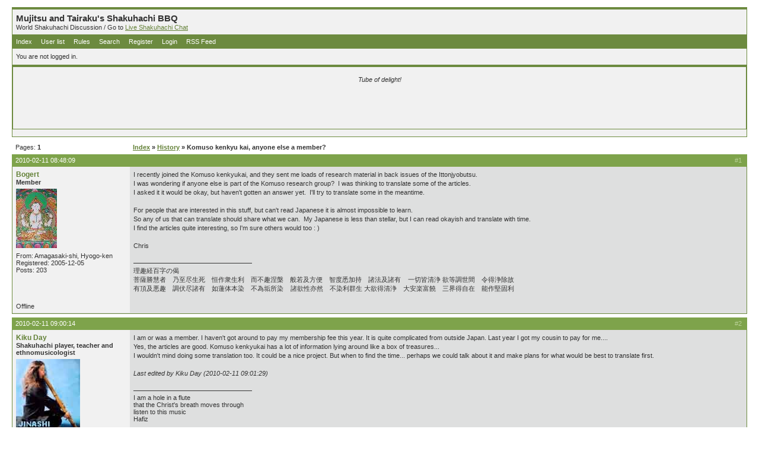

--- FILE ---
content_type: text/html
request_url: http://shakuhachiforum.com/viewtopic.php?id=4355
body_size: 5987
content:
<!DOCTYPE html PUBLIC "-//W3C//DTD XHTML 1.0 Strict//EN" "http://www.w3.org/TR/xhtml1/DTD/xhtml1-strict.dtd">

<html dir="ltr">
<head>
<meta http-equiv="Content-Type" content="text/html; charset=iso-8859-1" />
<title>Mujitsu and Tairaku's Shakuhachi BBQ / Komuso kenkyu kai, anyone else a member?</title>
<link rel="stylesheet" type="text/css" href="style/Lithium.css" />
</head>
<body>

<div id="punwrap">
<div id="punviewtopic" class="pun">

<div id="brdheader" class="block">
	<div class="box">
		<div id="brdtitle" class="inbox">
			<h1><span>Mujitsu and Tairaku's Shakuhachi BBQ</span></h1>
			<p><span>World Shakuhachi Discussion   / Go to <a  href="http://wbe02.mibbit.com/?settings=a3282ce10fefa76d6508d0bbf22ba5ec&amp;server=irc.blitzed.org&amp;channel=%23bbq">Live Shakuhachi Chat</a></span></p>
		</div>
		<div id="brdmenu" class="inbox">
			<ul>
				<li id="navindex"><a href="index.php">Index</a></li>
				<li id="navuserlist"><a href="userlist.php">User list</a></li>
				<li id="navrules"><a href="misc.php?action=rules">Rules</a></li>
				<li id="navsearch"><a href="search.php">Search</a></li>
				<li id="navregister"><a href="register.php">Register</a></li>
				<li id="navlogin"><a href="login.php">Login</a></li>
				<li id="navextra1"><a href="http://shakuhachiforum.com/extern.php?action=active&amp;type=RSS">RSS Feed</a></li>
			</ul>
		</div>
		<div id="brdwelcome" class="inbox">
			<p>You are not logged in.</p>
		</div>
	



<div class="block">
    <div class="box">
        <div class="inbox" style="text-align:center">


           <br> 


<i>Tube of delight!</i> <br><br>





  <script type="text/javascript"><!--
google_ad_client = "pub-6914920585242921";
google_ad_width = 468;
google_ad_height = 60;
google_ad_format = "468x60_as";
google_ad_type = "text_image";
google_ad_channel = "";
//-->
</script>
<script type="text/javascript"
  src="http://pagead2.googlesyndication.com/pagead/show_ads.js">
</script><script type="text/javascript"><!--
google_ad_client = "pub-6914920585242921";
google_ad_width = 468;
google_ad_height = 60;
google_ad_format = "468x60_as";
google_ad_type = "text_image";
google_ad_channel = "";
//-->
</script>
<script type="text/javascript"
  src="http://pagead2.googlesyndication.com/pagead/show_ads.js">
</script>
        </div>
    </div>
</div>









</div>
</div>



<div class="linkst">
	<div class="inbox">
		<p class="pagelink conl">Pages: <strong>1</strong></p>
		<p class="postlink conr">&nbsp;</p>
		<ul><li><a href="index.php">Index</a></li><li>&nbsp;&raquo;&nbsp;<a href="viewforum.php?id=5">History</a></li><li>&nbsp;&raquo;&nbsp;Komuso kenkyu kai, anyone else a member?</li></ul>
		<div class="clearer"></div>
	</div>
</div>

<div id="p29282" class="blockpost rowodd firstpost">
	<h2><span><span class="conr">#1&nbsp;</span><a href="viewtopic.php?pid=29282#p29282">2010-02-11 08:48:09</a></span></h2>
	<div class="box">
		<div class="inbox">
			<div class="postleft">
				<dl>
					<dt><strong><a href="profile.php?id=108">Bogert</a></strong></dt>
					<dd class="usertitle"><strong>Member</strong></dd>
					<dd class="postavatar"><img src="img/avatars/108.jpg" width="69" height="100" alt="" /></dd>
					<dd>From: Amagasaki-shi, Hyogo-ken</dd>
					<dd>Registered: 2005-12-05</dd>
					<dd>Posts: 203</dd>
				</dl>
			</div>
			<div class="postright">
				<h3>Komuso kenkyu kai, anyone else a member?</h3>
				<div class="postmsg">
					<p>I recently joined the Komuso kenkyukai, and they sent me loads of research material in back issues of the Ittonjyobutsu.<br />I was wondering if anyone else is part of the Komuso research group?&nbsp; I was thinking to translate some of the articles.<br />I asked it it would be okay, but haven't gotten an answer yet.&nbsp; I'll try to translate some in the meantime.<br /><br />For people that are interested in this stuff, but can't read Japanese it is almost impossible to learn.&nbsp; <br />So any of us that can translate should share what we can.&nbsp; My Japanese is less than stellar, but I can read okayish and translate with time.<br />I find the articles quite interesting, so I'm sure others would too : )<br /><br />Chris</p>
				</div>
				<div class="postsignature"><hr />&#29702;&#36259;&#32076;&#30334;&#23383;&#12398;&#20552;<br />&#33769;&#34217;&#21213;&#24935;&#32773;&#12288;&#20035;&#33267;&#23613;&#29983;&#27515;&#12288;&#24658;&#20316;&#34886;&#29983;&#21033;&#12288;&#32780;&#19981;&#36259;&#28037;&#27075;&#12288;&#33324;&#33509;&#21450;&#26041;&#20415;&#12288;&#26234;&#24230;&#24713;&#21152;&#25345;&#12288;&#35576;&#27861;&#21450;&#35576;&#26377;&nbsp; &nbsp; &#19968;&#20999;&#30342;&#28165;&#27972; &#27442;&#31561;&#35519;&#19990;&#38291;&#12288;&#20196;&#24471;&#27972;&#38500;&#25925;&#12288;<br />&#26377;&#38914;&#21450;&#24746;&#36259;&#12288;&#35519;&#20239;&#23613;&#35576;&#26377;&#12288;&#22914;&#34030;&#20307;&#26412;&#26579;&#12288;&#19981;&#28858;&#22434;&#25152;&#26579;&nbsp; &nbsp; &#35576;&#27442;&#24615;&#20134;&#28982;&#12288;&#19981;&#26579;&#21033;&#32676;&#29983; &#22823;&#27442;&#24471;&#28165;&#27972;&#12288;&#22823;&#23433;&#27005;&#23500;&#39250;&#12288;&#19977;&#30028;&#24471;&#33258;&#22312;&#12288;&#33021;&#20316;&#22533;&#22266;&#21033;</div>
			</div>
			<div class="clearer"></div>
			<div class="postfootleft"><p>Offline</p></div>
			<div class="postfootright"><div>&nbsp;</div></div>
		</div>
	</div>
</div>

<div id="p29285" class="blockpost roweven">
	<h2><span><span class="conr">#2&nbsp;</span><a href="viewtopic.php?pid=29285#p29285">2010-02-11 09:00:14</a></span></h2>
	<div class="box">
		<div class="inbox">
			<div class="postleft">
				<dl>
					<dt><strong><a href="profile.php?id=6">Kiku Day</a></strong></dt>
					<dd class="usertitle"><strong>Shakuhachi player, teacher and ethnomusicologist</strong></dd>
					<dd class="postavatar"><img src="img/avatars/6.jpg" width="108" height="150" alt="" /></dd>
					<dd>From: London, UK &amp; NÃ¸rre Snede, DK</dd>
					<dd>Registered: 2005-10-07</dd>
					<dd>Posts: 922</dd>
					<dd class="usercontacts"><a href="http://www.kikuday.com">Website</a></dd>
				</dl>
			</div>
			<div class="postright">
				<h3> Re: Komuso kenkyu kai, anyone else a member?</h3>
				<div class="postmsg">
					<p>I am or was a member. I haven't got around to pay my membership fee this year. It is quite complicated from outside Japan. Last year I got my cousin to pay for me....<br />Yes, the articles are good. Komuso kenkyukai has a lot of information lying around like a box of treasures...<br />I wouldn't mind doing some translation too. It could be a nice project. But when to find the time... perhaps we could talk about it and make plans for what would be best to translate first.</p>
					<p class="postedit"><em>Last edited by Kiku Day (2010-02-11 09:01:29)</em></p>
				</div>
				<div class="postsignature"><hr />I am a hole in a flute <br />that the Christ's breath moves through<br />listen to this music <br />Hafiz</div>
			</div>
			<div class="clearer"></div>
			<div class="postfootleft"><p>Offline</p></div>
			<div class="postfootright"><div>&nbsp;</div></div>
		</div>
	</div>
</div>

<div id="p29290" class="blockpost rowodd">
	<h2><span><span class="conr">#3&nbsp;</span><a href="viewtopic.php?pid=29290#p29290">2010-02-11 10:25:37</a></span></h2>
	<div class="box">
		<div class="inbox">
			<div class="postleft">
				<dl>
					<dt><strong><a href="profile.php?id=1339">Jam</a></strong></dt>
					<dd class="usertitle"><strong>Member</strong></dd>
					<dd class="postavatar"><img src="img/avatars/1339.jpg" width="93" height="100" alt="" /></dd>
					<dd>From: Oxford, England</dd>
					<dd>Registered: 2009-10-02</dd>
					<dd>Posts: 257</dd>
				</dl>
			</div>
			<div class="postright">
				<h3> Re: Komuso kenkyu kai, anyone else a member?</h3>
				<div class="postmsg">
					<p>I'm also more than happy to help with translation <img src="img/smilies/smile.png" width="15" height="15" alt="smile" /></p>
				</div>
			</div>
			<div class="clearer"></div>
			<div class="postfootleft"><p>Offline</p></div>
			<div class="postfootright"><div>&nbsp;</div></div>
		</div>
	</div>
</div>

<div id="p29291" class="blockpost roweven">
	<h2><span><span class="conr">#4&nbsp;</span><a href="viewtopic.php?pid=29291#p29291">2010-02-11 10:26:02</a></span></h2>
	<div class="box">
		<div class="inbox">
			<div class="postleft">
				<dl>
					<dt><strong><a href="profile.php?id=296">Justin</a></strong></dt>
					<dd class="usertitle"><strong>Shihan/Maker</strong></dd>
					<dd class="postavatar"><img src="img/avatars/296.jpg" width="150" height="141" alt="" /></dd>
					<dd>From: Japan</dd>
					<dd>Registered: 2006-08-12</dd>
					<dd>Posts: 540</dd>
					<dd class="usercontacts"><a href="http://senryushakuhachi.com/">Website</a></dd>
				</dl>
			</div>
			<div class="postright">
				<h3> Re: Komuso kenkyu kai, anyone else a member?</h3>
				<div class="postmsg">
					<p>I'm a member and go there for the yearly meetings and other times too. It's a great organisation. Would be great if you translated stuff.</p>
				</div>
				<div class="postsignature"><hr />Justin Senryu<br /><a href="http://senryushakuhachi.com/">http://senryushakuhachi.com/</a></div>
			</div>
			<div class="clearer"></div>
			<div class="postfootleft"><p>Offline</p></div>
			<div class="postfootright"><div>&nbsp;</div></div>
		</div>
	</div>
</div>

<div id="p29328" class="blockpost rowodd">
	<h2><span><span class="conr">#5&nbsp;</span><a href="viewtopic.php?pid=29328#p29328">2010-02-11 21:51:20</a></span></h2>
	<div class="box">
		<div class="inbox">
			<div class="postleft">
				<dl>
					<dt><strong><a href="profile.php?id=93">Josh</a></strong></dt>
					<dd class="usertitle"><strong>PhD</strong></dd>
					<dd class="postavatar"><img src="img/avatars/93.jpg" width="53" height="80" alt="" /></dd>
					<dd>From: Grand Island, NY/Nara, Japan</dd>
					<dd>Registered: 2005-11-14</dd>
					<dd>Posts: 305</dd>
					<dd class="usercontacts"><a href="http://www.grand-island-serene-gardens.com/shakuhachi.html">Website</a></dd>
				</dl>
			</div>
			<div class="postright">
				<h3> Re: Komuso kenkyu kai, anyone else a member?</h3>
				<div class="postmsg">
					<p>Hi,<br /> I'm a lifetime member too. I got it while on scholarship and chalked it up to research fees <img src="img/smilies/wink.png" width="15" height="15" alt="wink" /> <br />There is some pretty good info in there but you really have to be careful. At times you may think you are finding the wholly grail to shakuhachi mysteries, and then in the end you find out it is more like some odd old guy's romanticized fetish of &quot;how it was in the past&quot;.&nbsp; Lack of citations is a big clue if it's research or diary/blog stuff.</p>
				</div>
				<div class="postsignature"><hr />Josh &#21465;&#36259; Smith<br /><a href="http://www.grand-island-serene-gardens.com/shakuhachi.html">http://www.grand-island-serene-gardens. &hellip; hachi.html</a> <br /><a href="http://joshu-an.com/">http://joshu-an.com/</a><br /><a href="http://www.myspace.com/sumisujoshu">http://www.myspace.com/sumisujoshu</a></div>
			</div>
			<div class="clearer"></div>
			<div class="postfootleft"><p>Offline</p></div>
			<div class="postfootright"><div>&nbsp;</div></div>
		</div>
	</div>
</div>

<div id="p29347" class="blockpost roweven">
	<h2><span><span class="conr">#6&nbsp;</span><a href="viewtopic.php?pid=29347#p29347">2010-02-12 13:59:51</a></span></h2>
	<div class="box">
		<div class="inbox">
			<div class="postleft">
				<dl>
					<dt><strong><a href="profile.php?id=6">Kiku Day</a></strong></dt>
					<dd class="usertitle"><strong>Shakuhachi player, teacher and ethnomusicologist</strong></dd>
					<dd class="postavatar"><img src="img/avatars/6.jpg" width="108" height="150" alt="" /></dd>
					<dd>From: London, UK &amp; NÃ¸rre Snede, DK</dd>
					<dd>Registered: 2005-10-07</dd>
					<dd>Posts: 922</dd>
					<dd class="usercontacts"><a href="http://www.kikuday.com">Website</a></dd>
				</dl>
			</div>
			<div class="postright">
				<h3> Re: Komuso kenkyu kai, anyone else a member?</h3>
				<div class="postmsg">
					<p>Yeah, I agree, Josh. The quality of the writings are very varied. <img src="img/smilies/smile.png" width="15" height="15" alt="smile" /></p>
				</div>
				<div class="postsignature"><hr />I am a hole in a flute <br />that the Christ's breath moves through<br />listen to this music <br />Hafiz</div>
			</div>
			<div class="clearer"></div>
			<div class="postfootleft"><p>Offline</p></div>
			<div class="postfootright"><div>&nbsp;</div></div>
		</div>
	</div>
</div>

<div id="p29366" class="blockpost rowodd">
	<h2><span><span class="conr">#7&nbsp;</span><a href="viewtopic.php?pid=29366#p29366">2010-02-13 04:05:59</a></span></h2>
	<div class="box">
		<div class="inbox">
			<div class="postleft">
				<dl>
					<dt><strong><a href="profile.php?id=108">Bogert</a></strong></dt>
					<dd class="usertitle"><strong>Member</strong></dd>
					<dd class="postavatar"><img src="img/avatars/108.jpg" width="69" height="100" alt="" /></dd>
					<dd>From: Amagasaki-shi, Hyogo-ken</dd>
					<dd>Registered: 2005-12-05</dd>
					<dd>Posts: 203</dd>
				</dl>
			</div>
			<div class="postright">
				<h3> Re: Komuso kenkyu kai, anyone else a member?</h3>
				<div class="postmsg">
					<p>Thanks, yeah we should certainly keep that in mind when selecting what to translate.&nbsp; <br /><br />I'll start to look through and see what looks promising.</p>
				</div>
				<div class="postsignature"><hr />&#29702;&#36259;&#32076;&#30334;&#23383;&#12398;&#20552;<br />&#33769;&#34217;&#21213;&#24935;&#32773;&#12288;&#20035;&#33267;&#23613;&#29983;&#27515;&#12288;&#24658;&#20316;&#34886;&#29983;&#21033;&#12288;&#32780;&#19981;&#36259;&#28037;&#27075;&#12288;&#33324;&#33509;&#21450;&#26041;&#20415;&#12288;&#26234;&#24230;&#24713;&#21152;&#25345;&#12288;&#35576;&#27861;&#21450;&#35576;&#26377;&nbsp; &nbsp; &#19968;&#20999;&#30342;&#28165;&#27972; &#27442;&#31561;&#35519;&#19990;&#38291;&#12288;&#20196;&#24471;&#27972;&#38500;&#25925;&#12288;<br />&#26377;&#38914;&#21450;&#24746;&#36259;&#12288;&#35519;&#20239;&#23613;&#35576;&#26377;&#12288;&#22914;&#34030;&#20307;&#26412;&#26579;&#12288;&#19981;&#28858;&#22434;&#25152;&#26579;&nbsp; &nbsp; &#35576;&#27442;&#24615;&#20134;&#28982;&#12288;&#19981;&#26579;&#21033;&#32676;&#29983; &#22823;&#27442;&#24471;&#28165;&#27972;&#12288;&#22823;&#23433;&#27005;&#23500;&#39250;&#12288;&#19977;&#30028;&#24471;&#33258;&#22312;&#12288;&#33021;&#20316;&#22533;&#22266;&#21033;</div>
			</div>
			<div class="clearer"></div>
			<div class="postfootleft"><p>Offline</p></div>
			<div class="postfootright"><div>&nbsp;</div></div>
		</div>
	</div>
</div>

<div id="p29385" class="blockpost roweven">
	<h2><span><span class="conr">#8&nbsp;</span><a href="viewtopic.php?pid=29385#p29385">2010-02-13 21:58:36</a></span></h2>
	<div class="box">
		<div class="inbox">
			<div class="postleft">
				<dl>
					<dt><strong><a href="profile.php?id=3">Tairaku &#22826;&#27005;</a></strong></dt>
					<dd class="usertitle"><strong>Administrator/Performer</strong></dd>
					<dd class="postavatar"><img src="img/avatars/3.jpg" width="75" height="100" alt="" /></dd>
					<dd>From: Tasmania</dd>
					<dd>Registered: 2005-10-07</dd>
					<dd>Posts: 3226</dd>
					<dd class="usercontacts"><a href="http://www.myspace.com/tairakubrianritchie">Website</a></dd>
				</dl>
			</div>
			<div class="postright">
				<h3> Re: Komuso kenkyu kai, anyone else a member?</h3>
				<div class="postmsg">
					<p>Sounds like a great project for the forum members who are skilled in Japanese.</p>
				</div>
				<div class="postsignature"><hr />'Progress means simplifying, not complicating' : Bruno Munari <br /><br /> <a href="http://www.myspace.com/tairakubrianritchie">http://www.myspace.com/tairakubrianritchie</a></div>
			</div>
			<div class="clearer"></div>
			<div class="postfootleft"><p>Offline</p></div>
			<div class="postfootright"><div>&nbsp;</div></div>
		</div>
	</div>
</div>

<div id="p29398" class="blockpost rowodd">
	<h2><span><span class="conr">#9&nbsp;</span><a href="viewtopic.php?pid=29398#p29398">2010-02-14 19:36:10</a></span></h2>
	<div class="box">
		<div class="inbox">
			<div class="postleft">
				<dl>
					<dt><strong><a href="profile.php?id=1339">Jam</a></strong></dt>
					<dd class="usertitle"><strong>Member</strong></dd>
					<dd class="postavatar"><img src="img/avatars/1339.jpg" width="93" height="100" alt="" /></dd>
					<dd>From: Oxford, England</dd>
					<dd>Registered: 2009-10-02</dd>
					<dd>Posts: 257</dd>
				</dl>
			</div>
			<div class="postright">
				<h3> Re: Komuso kenkyu kai, anyone else a member?</h3>
				<div class="postmsg">
					<p>I'm not actually a member on there but as I said I would relish the chance to do some translation, if anyone would like to send anything my way.</p>
				</div>
			</div>
			<div class="clearer"></div>
			<div class="postfootleft"><p>Offline</p></div>
			<div class="postfootright"><div>&nbsp;</div></div>
		</div>
	</div>
</div>

<div class="postlinksb">
	<div class="inbox">
		<p class="postlink conr">&nbsp;</p>
		<p class="pagelink conl">Pages: <strong>1</strong></p>
		<ul><li><a href="index.php">Index</a></li><li>&nbsp;&raquo;&nbsp;<a href="viewforum.php?id=5">History</a></li><li>&nbsp;&raquo;&nbsp;Komuso kenkyu kai, anyone else a member?</li></ul>
		<div class="clearer"></div>
	</div>
</div>

<div id="brdfooter" class="block">
	<h2><span>Board footer</span></h2>
	<div class="box">
		<div class="inbox">

			<div class="conl">
				<form id="qjump" method="get" action="viewforum.php">
					<div><label>Jump to
					<br /><select name="id" onchange="window.location=('viewforum.php?id='+this.options[this.selectedIndex].value)">
						<optgroup label="Welcome">
							<option value="27">Member Introductions</option>
							<option value="3">Read First</option>
							<option value="2">Forum Announcements</option>
						</optgroup>
						<optgroup label="Shakuhachi">
							<option value="36">Practice</option>
							<option value="20">Events and Announcements</option>
							<option value="29">Teachers and Dojos</option>
							<option value="10">Flutemaking</option>
							<option value="46">The Universal Flute</option>
							<option value="32">Links</option>
							<option value="5" selected="selected">History</option>
							<option value="4">Technique</option>
							<option value="6">Pieces and Notation</option>
							<option value="33">Shakuhachi Art Gallery and Museum</option>
							<option value="35">Ji-nashi</option>
							<option value="30">Book a Shakuhachi Performer</option>
							<option value="31">Reviews</option>
							<option value="25">Recordings</option>
							<option value="8">Health Issues</option>
							<option value="9">Zen and Buddhism in Shakuhachi (ARCHIVED)</option>
							<option value="21">Outside Tradition</option>
							<option value="18">Miscellaneous Shakuhachi Related</option>
							<option value="47">Caveat Emptor</option>
						</optgroup>
						<optgroup label="Other">
							<option value="37">Shakuhachi recording index</option>
							<option value="11">Off Topic/Non-Shakuhachi</option>
							<option value="34">Random Zen, Religion and Philosophy (ARCHIVED)</option>
					</optgroup>
					</select>
					<input type="submit" value=" Go " accesskey="g" />
					</label></div>
				</form>
			</div>
			<p class="conr">Powered by <a href="http://www.punbb.org/">PunBB</a><br />&copy; Copyright 2002&#8211;2005 Rickard Andersson</p>
			<div class="clearer"></div>
		</div>
	</div>
</div>

</div>
</div>

</body>






















<!-- SiteSearch Google -->
<form method="get" action="http://www.google.com/custom" target="_top">
<table border="0" bgcolor="#ffffff">
<tr><td nowrap="nowrap" valign="top" align="left" height="32">
<a href="http://www.google.com/">
<img src="http://www.google.com/logos/Logo_25wht.gif" border="0" alt="Google" align="middle"></img></a>
</td>
<td nowrap="nowrap">
<input type="hidden" name="domains" value="www.shakuhachiforum.com"></input>
<label for="sbi" style="display: none">Enter your search terms</label>
<input type="text" name="q" size="31" maxlength="255" value="" id="sbi"></input>
<label for="sbb" style="display: none">Submit search form</label>
<input type="submit" name="sa" value="Search" id="sbb"></input>
</td></tr>
<tr>
<td>&nbsp;</td>
<td nowrap="nowrap">
<table>
<tr>
<td>
<input type="radio" name="sitesearch" value="" checked id="ss0"></input>
<label for="ss0" title="Search the Web"><font size="-1" color="#000000">Web</font></label></td>
<td>
<input type="radio" name="sitesearch" value="www.shakuhachiforum.com" id="ss1"></input>
<label for="ss1" title="Search www.shakuhachiforum.com"><font size="-1" color="#000000">www.shakuhachiforum.com</font></label></td>
</tr>
</table>
<input type="hidden" name="client" value="pub-6914920585242921"></input>
<input type="hidden" name="forid" value="1"></input>
<input type="hidden" name="ie" value="ISO-8859-1"></input>
<input type="hidden" name="oe" value="ISO-8859-1"></input>
<input type="hidden" name="cof" value="GALT:#008000;GL:1;DIV:#336699;VLC:663399;AH:center;BGC:FFFFFF;LBGC:336699;ALC:0000FF;LC:0000FF;T:000000;GFNT:0000FF;GIMP:0000FF;FORID:1"></input>
<input type="hidden" name="hl" value="en"></input>
</td></tr></table>
</form>
<!-- SiteSearch Google -->










<br>










<div align="center">








<script type="text/javascript"><!--
google_ad_client = "pub-6914920585242921";
google_ad_width = 728;
google_ad_height = 90;
google_ad_format = "728x90_as";
google_ad_type = "text_image";
google_ad_channel = "";
//-->
</script>
<script type="text/javascript"
  src="http://pagead2.googlesyndication.com/pagead/show_ads.js">
</script>

<div align="center">










</div>

<br><br>

</html>











--- FILE ---
content_type: text/html; charset=utf-8
request_url: https://www.google.com/recaptcha/api2/aframe
body_size: 266
content:
<!DOCTYPE HTML><html><head><meta http-equiv="content-type" content="text/html; charset=UTF-8"></head><body><script nonce="NeSDCPgle2LQAi9IuSRZHA">/** Anti-fraud and anti-abuse applications only. See google.com/recaptcha */ try{var clients={'sodar':'https://pagead2.googlesyndication.com/pagead/sodar?'};window.addEventListener("message",function(a){try{if(a.source===window.parent){var b=JSON.parse(a.data);var c=clients[b['id']];if(c){var d=document.createElement('img');d.src=c+b['params']+'&rc='+(localStorage.getItem("rc::a")?sessionStorage.getItem("rc::b"):"");window.document.body.appendChild(d);sessionStorage.setItem("rc::e",parseInt(sessionStorage.getItem("rc::e")||0)+1);localStorage.setItem("rc::h",'1768482090846');}}}catch(b){}});window.parent.postMessage("_grecaptcha_ready", "*");}catch(b){}</script></body></html>